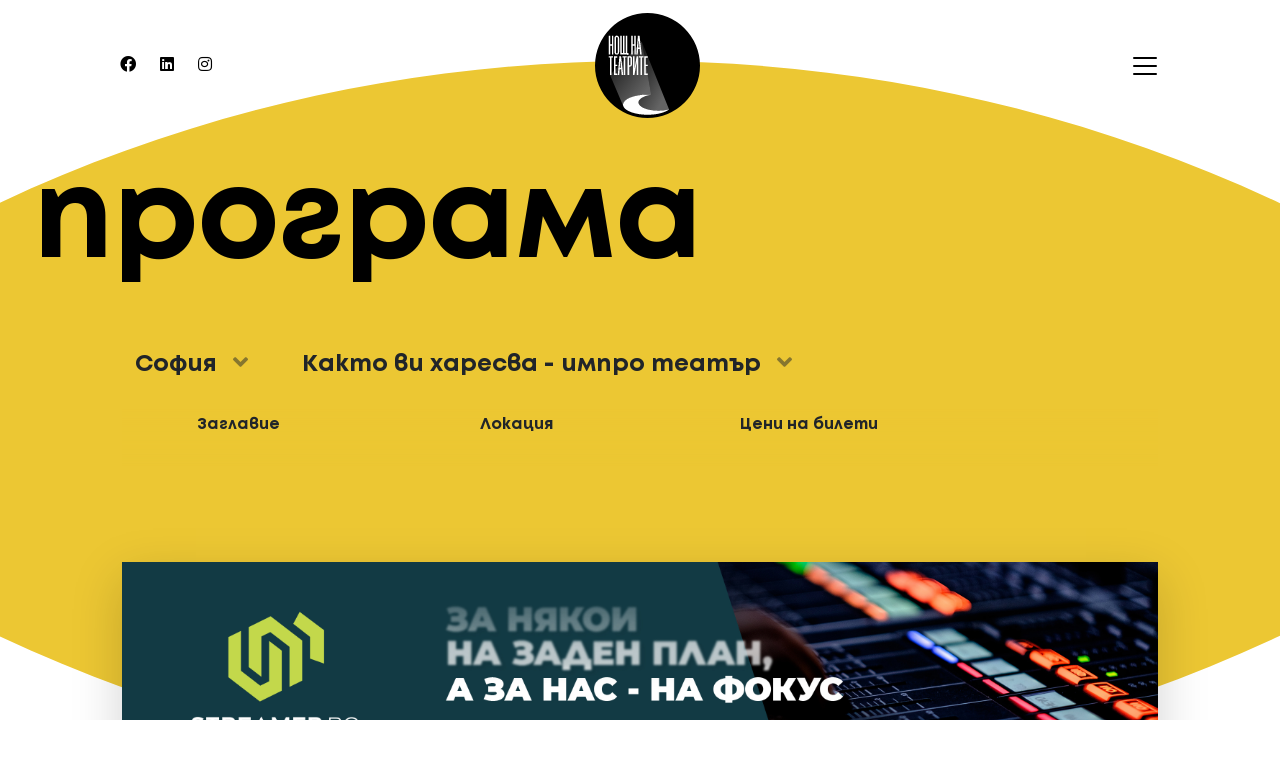

--- FILE ---
content_type: text/html;charset=utf-8
request_url: https://theatresnight.org/events?city=14&location=1298
body_size: 7514
content:
<!doctype html>
<html lang="en">
<head>
	<!-- Required meta tags -->
	<meta charset="utf-8">
	<meta name="viewport" content="width=device-width, initial-scale=1, shrink-to-fit=no">

	<!-- Bootstrap CSS -->
	<link rel="stylesheet" href="https://stackpath.bootstrapcdn.com/bootstrap/4.5.2/css/bootstrap.min.css" integrity="sha384-JcKb8q3iqJ61gNV9KGb8thSsNjpSL0n8PARn9HuZOnIxN0hoP+VmmDGMN5t9UJ0Z" crossorigin="anonymous">

	<title>Нощ на театрите - Програма</title>
	<link rel="stylesheet" href="https://cdnjs.cloudflare.com/ajax/libs/OwlCarousel2/2.3.4/assets/owl.carousel.min.css">
	<link rel="stylesheet" href="https://cdnjs.cloudflare.com/ajax/libs/OwlCarousel2/2.3.4/assets/owl.theme.default.min.css">

	<link rel="stylesheet" href="/assets/css/tn.css">

	<!-- Facebook Pixel Code -->

	<script>
      !function(f,b,e,v,n,t,s)
      {if(f.fbq)return;n=f.fbq=function(){n.callMethod?
          n.callMethod.apply(n,arguments):n.queue.push(arguments)};
          if(!f._fbq)f._fbq=n;n.push=n;n.loaded=!0;n.version='2.0';
          n.queue=[];t=b.createElement(e);t.async=!0;
          t.src=v;s=b.getElementsByTagName(e)[0];
          s.parentNode.insertBefore(t,s)}(window,document,'script',
          'https://connect.facebook.net/en_US/fbevents.js');
      fbq('init', '1180329038776083');
      fbq('track', 'PageView');
	</script>
	<noscript>
		<img height="1" width="1"
		     src="https://www.facebook.com/tr?id=639824929711353&ev=PageView
    &noscript=1"/>
	</noscript>
	<!-- End Facebook Pixel Code -->

</head>
<body>


<nav class="navbar navbar-main">
	<div class="container p-0">
		<ul class="navbar-nav mr-auto col flex-row navbar-socials">
			
					<li class="nav-item">
						<a class="nav-link pr-2 pr-md-3 pr-lg-4" href="https://www.facebook.com/TheatresNight" target="_blank"><i class="fab fa-facebook"></i></a></li>
			
					<li class="nav-item">
						<a class="nav-link pr-2 pr-md-3 pr-lg-4" href="https://www.linkedin.com/company/art-projects-foundation/?viewAsMember=true" target="_blank"><i class="fab fa-linkedin"></i></a></li>
			
					<li class="nav-item">
						<a class="nav-link pr-2 pr-md-3 pr-lg-4" href="https://www.instagram.com/theatresnightbulgaria/" target="_blank"><i class="fab fa-instagram instagram"></i></a></li>
			
					<li class="nav-item">
						<a class="nav-link pr-2 pr-md-3 pr-lg-4" href="http://www.youtube.com/channel/UCcDMF1Z4i_9xwHdK7zH1r2g" target="_blank"><i class="fab fa-youtubezzz"></i></a></li>
			
		</ul>

		<a class="navbar-brand m-0 col text-center" href="/"><img src="/assets/images/logo.svg" width="105"></a>

		<div class="col p-0 navbar-toggler-container">
			<button class="navbar-toggler pr-0 float-right collapsed" type="button" data-toggle="collapse" data-target="#mainNavbar" aria-controls="navbarSupportedContent" aria-expanded="false" aria-label="Toggle navigation">
				<span class="navbar-toggler-icon"><svg xmlns='http://www.w3.org/2000/svg' width='30' height='30' viewBox='0 0 30 30'><path stroke='currentColor' stroke-linecap='round' stroke-miterlimit='10' stroke-width='2' d='M4 7h22M4 15h22M4 23h22'/></svg></span>
			</button>
		</div>

		<div class="collapse navbar-collapse" id="mainNavbar">
			<div class="row m-0 col justify-content-center align-items-center">
				<div class="col-lg-auto">
					<ul class="navbar-nav align-self-center d-none d-lg-block" style="visibility: hidden">
						<li class="nav-item"><span class="nav-link">Архив</span></li>
						        
        
        
        
        
        
        	
<li class="nav-item  " >
        <a href="https://2024.theatresnight.org" id="2187" class="nav-link first  ">
                2024</b>
        </a>
        
</li>

        
        
        
        	
<li class="nav-item  " >
        <a href="https://2023.theatresnight.org" id="2186" class="nav-link   ">
                2023</b>
        </a>
        
</li>

        
        
        
        	
<li class="nav-item  " >
        <a href="https://2022.theatresnight.org" id="2185" class="nav-link   ">
                2022</b>
        </a>
        
</li>

        
        
        
        	
<li class="nav-item  " >
        <a href="https://2021.theatresnight.org" id="2184" class="nav-link   ">
                2021</b>
        </a>
        
</li>

        
        
        
        	
<li class="nav-item  " >
        <a href="https://2020.theatresnight.org" id="1684" class="nav-link   ">
                2020</b>
        </a>
        
</li>

        
        
        
        	
<li class="nav-item  " >
        <a href="http://2019.theatresnight.org" id="1569" class="nav-link   ">
                2019</b>
        </a>
        
</li>

        
        
        
        	
<li class="nav-item  " >
        <a href="http://2018.theatresnight.org" id="1328" class="nav-link   ">
                2018</b>
        </a>
        
</li>

        
        
        
        	
<li class="nav-item  " >
        <a href="http://2017.theatresnight.org" id="1099" class="nav-link   ">
                2017</b>
        </a>
        
</li>

        
        
        
        	
<li class="nav-item  " >
        <a href="http://2016.theatresnight.org" id="885" class="nav-link   ">
                2016</b>
        </a>
        
</li>

        
        
        
        	
<li class="nav-item  " >
        <a href="http://2015.theatresnight.org" id="633" class="nav-link   ">
                2015</b>
        </a>
        
</li>

        
        
        
        	
<li class="nav-item  " >
        <a href="http://2014.theatresnight.org" id="406" class="nav-link  last ">
                2014</b>
        </a>
        
</li>

					</ul>
				</div>
				<div class="col-lg">
						<ul class="navbar-nav align-self-center">
							        
        
        
        
        
        
        	
<li class="nav-item  " >
        <a href="/about" id="about" class="nav-link first  ">
                за нас</b>
        </a>
        
</li>

        
        
        
        	
<li class="nav-item  " >
        <a href="/news" id="news" class="nav-link   ">
                новини</b>
        </a>
        
</li>

        
        
        
        	
<li class="nav-item active " >
        <a href="/events" id="events" class="nav-link   ">
                програма</b>
        </a>
        
</li>

        
        
        
        	
<li class="nav-item  " >
        <a href="/participants" id="participants" class="nav-link   ">
                участници</b>
        </a>
        
</li>

        
        
        
        	
<li class="nav-item  " >
        <a href="/ambassadors" id="ambassadors" class="nav-link   ">
                посланици</b>
        </a>
        
</li>

        
        
        
        	
<li class="nav-item  " >
        <a href="/gallery" id="gallery" class="nav-link   ">
                галерия</b>
        </a>
        
</li>

        
        
        
        	
<li class="nav-item  " >
        <a href="/partners" id="partners" class="nav-link   ">
                партньори</b>
        </a>
        
</li>

        
        
        
        	
<li class="nav-item  " >
        <a href="/contact" id="contact" class="nav-link   ">
                контакти</b>
        </a>
        
</li>

        
        
        
        	
<li class="nav-item  dropdown" >
        <a href="/Projects" id="Projects" class="nav-link   dropdown-toggle" data-toggle="dropdown">
                проекти <b class="caret"></b>
        </a>
        
        <ul class="dropdown-menu">
                      
        
        
        
        
        
        	
<li class="nav-item  " >
        <a href="/projects" id="projects" class="nav-link first  ">
                asset</b>
        </a>
        
</li>

        
        
        
        	
<li class="nav-item  " >
        <a href="/zelena_scena" id="zelena_scena" class="nav-link  last ">
                зелена сцена</b>
        </a>
        
</li>

      </ul>
      
</li>

        
        
        
						</ul>
				</div>
				<div class="col-lg-auto">
					<ul class="navbar-nav align-self-center nav-secondary">
						<li class="nav-item"><span class="nav-link">архив</span></li>
						        
        
        
        
        
        
        	
<li class="nav-item  " >
        <a href="https://2024.theatresnight.org" id="2187" class="nav-link first  ">
                2024</b>
        </a>
        
</li>

        
        
        
        	
<li class="nav-item  " >
        <a href="https://2023.theatresnight.org" id="2186" class="nav-link   ">
                2023</b>
        </a>
        
</li>

        
        
        
        	
<li class="nav-item  " >
        <a href="https://2022.theatresnight.org" id="2185" class="nav-link   ">
                2022</b>
        </a>
        
</li>

        
        
        
        	
<li class="nav-item  " >
        <a href="https://2021.theatresnight.org" id="2184" class="nav-link   ">
                2021</b>
        </a>
        
</li>

        
        
        
        	
<li class="nav-item  " >
        <a href="https://2020.theatresnight.org" id="1684" class="nav-link   ">
                2020</b>
        </a>
        
</li>

        
        
        
        	
<li class="nav-item  " >
        <a href="http://2019.theatresnight.org" id="1569" class="nav-link   ">
                2019</b>
        </a>
        
</li>

        
        
        
        	
<li class="nav-item  " >
        <a href="http://2018.theatresnight.org" id="1328" class="nav-link   ">
                2018</b>
        </a>
        
</li>

        
        
        
        	
<li class="nav-item  " >
        <a href="http://2017.theatresnight.org" id="1099" class="nav-link   ">
                2017</b>
        </a>
        
</li>

        
        
        
        	
<li class="nav-item  " >
        <a href="http://2016.theatresnight.org" id="885" class="nav-link   ">
                2016</b>
        </a>
        
</li>

        
        
        
        	
<li class="nav-item  " >
        <a href="http://2015.theatresnight.org" id="633" class="nav-link   ">
                2015</b>
        </a>
        
</li>

        
        
        
        	
<li class="nav-item  " >
        <a href="http://2014.theatresnight.org" id="406" class="nav-link  last ">
                2014</b>
        </a>
        
</li>

					</ul>
				</div>
			</div>
		</div>
	</div>
</nav>
<div class="main bg-circle bg-composite bg-composite-yellow-simple bg-circle-inner">



	<div class="container-fluid mb-5">
		<div class="row justify-content-center">
			<div class="col-lg-10 section-title">
				<div class="row">
					<h1 class="col-12 pull-lg-1 text-black">програма</h1>
				</div>
			</div>
		</div>
	</div>
	<div class="container">
		<div class="position-sticky bg-yellow" style="top: 0; z-index: 2;">

			<div class="dropdown d-inline-block">
				<button class="btn btn-default dropdown-toggle pb-0 pt-1 mr-4 rounded-0" type="button" id="dropdown_cities" data-toggle="dropdown"><span>
			София</span> <i class="fa fa-angle-down"></i></button>
				<ul class="dropdown-menu border-0 rounded-0 shadow-lg pre-scrollable" role="menu" aria-labelledby="dropdown_cities">
					<li class="nav-item"><a class="nav-link py-1 text-nowrap text-black" tabindex="-1" href="?">Всички градове</a></li>
					
							<li class="nav-item"><a class="nav-link py-1 text-nowrap text-black" tabindex="-1" href="?city=14">София</a></li>
					
							<li class="nav-item"><a class="nav-link py-1 text-nowrap text-black" tabindex="-1" href="?city=15">Пловдив</a></li>
					
							<li class="nav-item"><a class="nav-link py-1 text-nowrap text-black" tabindex="-1" href="?city=16">Варна</a></li>
					
							<li class="nav-item"><a class="nav-link py-1 text-nowrap text-black" tabindex="-1" href="?city=17">Русе</a></li>
					
							<li class="nav-item"><a class="nav-link py-1 text-nowrap text-black" tabindex="-1" href="?city=50">Стара Загора</a></li>
					
							<li class="nav-item"><a class="nav-link py-1 text-nowrap text-black" tabindex="-1" href="?city=1939">Разград</a></li>
					
							<li class="nav-item"><a class="nav-link py-1 text-nowrap text-black" tabindex="-1" href="?city=2078">Силистра</a></li>
					
							<li class="nav-item"><a class="nav-link py-1 text-nowrap text-black" tabindex="-1" href="?city=86">Благоевград</a></li>
					
							<li class="nav-item"><a class="nav-link py-1 text-nowrap text-black" tabindex="-1" href="?city=1972">Ловеч</a></li>
					
							<li class="nav-item"><a class="nav-link py-1 text-nowrap text-black" tabindex="-1" href="?city=436">Бургас</a></li>
					
							<li class="nav-item"><a class="nav-link py-1 text-nowrap text-black" tabindex="-1" href="?city=89">Пазарджик</a></li>
					
							<li class="nav-item"><a class="nav-link py-1 text-nowrap text-black" tabindex="-1" href="?city=1495">Шумен</a></li>
					
							<li class="nav-item"><a class="nav-link py-1 text-nowrap text-black" tabindex="-1" href="?city=409">Габрово</a></li>
					
							<li class="nav-item"><a class="nav-link py-1 text-nowrap text-black" tabindex="-1" href="?city=1120">Поморие</a></li>
					
							<li class="nav-item"><a class="nav-link py-1 text-nowrap text-black" tabindex="-1" href="?city=1119">Кърджали</a></li>
					
							<li class="nav-item"><a class="nav-link py-1 text-nowrap text-black" tabindex="-1" href="?city=1117">Плевен</a></li>
					
							<li class="nav-item"><a class="nav-link py-1 text-nowrap text-black" tabindex="-1" href="?city=412">Велико Търново</a></li>
					
							<li class="nav-item"><a class="nav-link py-1 text-nowrap text-black" tabindex="-1" href="?city=684">Симитли</a></li>
					
							<li class="nav-item"><a class="nav-link py-1 text-nowrap text-black" tabindex="-1" href="?city=1487">Tърговище</a></li>
					
				</ul>
			</div>

			
					
					<div class="dropdown d-inline-block " data-city="14">
						<button class="btn btn-default dropdown-toggle pb-0 pt-1 mr-4 rounded-0" type="button" id="dropdown_locations" data-toggle="dropdown"><span>Както ви харесва - импро театър</span> <i class="fa fa-angle-down"></i></button>
						<ul class="dropdown-menu border-0 rounded-0 shadow-lg pre-scrollable" role="menu" aria-labelledby="dropdown_locations">
							<li class="nav-item"><a class="nav-link py-1 text-nowrap text-black" tabindex="-1" href="?city=14">Всички локации</a></li>
							
									<li class="nav-item"><a class="nav-link py-1 text-black" tabindex="-1" href="?city=14&location=18">Народен театър "Иван Вазов"</a></li>
									
							
									<li class="nav-item"><a class="nav-link py-1 text-black" tabindex="-1" href="?city=14&location=19">Софийска опера и балет</a></li>
									
							
									<li class="nav-item"><a class="nav-link py-1 text-black" tabindex="-1" href="?city=14&location=23">ОКИ Театър ВЪЗРАЖДАНЕ</a></li>
									
							
									<li class="nav-item"><a class="nav-link py-1 text-black" tabindex="-1" href="?city=14&location=21">Младежки театър "Николай Бинев"</a></li>
									
							
									<li class="nav-item"><a class="nav-link py-1 text-black" tabindex="-1" href="?city=14&location=22">Малък градски театър "Зад Канала"</a></li>
									
							
									<li class="nav-item"><a class="nav-link py-1 text-black" tabindex="-1" href="?city=14&location=25">Театър-лаборатория "@ЛМА @ЛТЕР"</a></li>
									
							
									<li class="nav-item"><a class="nav-link py-1 text-black" tabindex="-1" href="?city=14&location=498">Открита сцена "Сълза и смях"</a></li>
									
							
									<li class="nav-item"><a class="nav-link py-1 text-black" tabindex="-1" href="?city=14&location=82">Университетски театър НБУ</a></li>
									
							
									<li class="nav-item"><a class="nav-link py-1 text-black" tabindex="-1" href="?city=14&location=1870">Театър НАТФИЗ</a></li>
									
							
									<li class="nav-item"><a class="nav-link py-1 text-black" tabindex="-1" href="?city=14&location=662">Куклен театър НАТФИЗ </a></li>
									
							
									<li class="nav-item"><a class="nav-link py-1 text-black" tabindex="-1" href="?city=14&location=24">Театрална работилница СФУМАТО</a></li>
									
							
									<li class="nav-item"><a class="nav-link py-1 text-black" tabindex="-1" href="?city=14&location=1978">The Scene Rooftop bar @ HYATT Regency Sofia</a></li>
									
							
									<li class="nav-item"><a class="nav-link py-1 text-black" tabindex="-1" href="?city=14&location=20">Театър "София"</a></li>
									
							
									<li class="nav-item"><a class="nav-link py-1 text-black" tabindex="-1" href="?city=14&location=747">ТОПЛОЦЕНТРАЛА</a></li>
									
							
									<li class="nav-item"><a class="nav-link py-1 text-black" tabindex="-1" href="?city=14&location=58">Театър "Българска армия"</a></li>
									
							
									<li class="nav-item"><a class="nav-link py-1 text-black" tabindex="-1" href="?city=14&location=2088">Кулинарна академия HRC</a></li>
									
							
									<li class="nav-item"><a class="nav-link py-1 text-black" tabindex="-1" href="?city=14&location=1250">ХаХаХа Импро Палас</a></li>
									
							
									<li class="nav-item"><a class="nav-link py-1 text-black" tabindex="-1" href="?city=14&location=769">Зала 2, НДК</a></li>
									
							
									<li class="nav-item"><a class="nav-link py-1 text-black" tabindex="-1" href="?city=14&location=1154">Камерна сцена на "Сълза и смях" </a></li>
									
							
									<li class="nav-item"><a class="nav-link py-1 text-black" tabindex="-1" href="?city=14&location=1125">Théatro </a></li>
									
							
									<li class="nav-item"><a class="nav-link py-1 text-black" tabindex="-1" href="?city=14&location=1653">SHOOT</a></li>
									
							
									<li class="nav-item"><a class="nav-link py-1 text-black" tabindex="-1" href="?city=14&location=1855">Камерен театър ВЕДНА</a></li>
									
							
									<li class="nav-item"><a class="nav-link py-1 text-black" tabindex="-1" href="?city=14&location=2259">НАТФИЗ - Аула</a></li>
									
							
									<li class="nav-item"><a class="nav-link py-1 text-black" tabindex="-1" href="?city=14&location=1159">Театър "Драмеди"</a></li>
									
							
									<li class="nav-item"><a class="nav-link py-1 text-black" tabindex="-1" href="?city=14&location=1976">Сцена ДЕРИДА</a></li>
									
							
									<li class="nav-item"><a class="nav-link py-1 text-black" tabindex="-1" href="?city=14&location=2136">Театър Студио Персона</a></li>
									
							
									<li class="nav-item"><a class="nav-link py-1 text-black" tabindex="-1" href="?city=14&location=817">Дом на културата „Красно село"</a></li>
									
							
									<li class="nav-item"><a class="nav-link py-1 text-black" tabindex="-1" href="?city=14&location=1041">Театър 199</a></li>
									
							
									<li class="nav-item"><a class="nav-link py-1 text-black" tabindex="-1" href="?city=14&location=2026">АРТ Театър</a></li>
									
							
									<li class="nav-item"><a class="nav-link py-1 text-black" tabindex="-1" href="?city=14&location=1329">SOFIA ART INSTITUTE</a></li>
									
							
									<li class="nav-item"><a class="nav-link py-1 text-black" tabindex="-1" href="?city=14&location=806">Improduce me Theater</a></li>
									
							
									<li class="nav-item"><a class="nav-link py-1 text-black" tabindex="-1" href="?city=14&location=1298">Както ви харесва - импро театър</a></li>
									
							
									<li class="nav-item"><a class="nav-link py-1 text-black" tabindex="-1" href="?city=14&location=999">Emergency Theater Foundation </a></li>
									
							
									<li class="nav-item"><a class="nav-link py-1 text-black" tabindex="-1" href="?city=14&location=2087">Танцова трупа Karakashyan & Artists</a></li>
									
							
									<li class="nav-item"><a class="nav-link py-1 text-black" tabindex="-1" href="?city=14&location=484">Дом на културата "Средец"</a></li>
									
							
									<li class="nav-item"><a class="nav-link py-1 text-black" tabindex="-1" href="?city=14&location=1156">Playback Theatre "Here and Now"</a></li>
									
							
									<li class="nav-item"><a class="nav-link py-1 text-black" tabindex="-1" href="?city=14&location=1124">Музикален театър</a></li>
									
							
									<li class="nav-item"><a class="nav-link py-1 text-black" tabindex="-1" href="?city=14&location=997">Фондация Арте Вива </a></li>
									
							
									<li class="nav-item"><a class="nav-link py-1 text-black" tabindex="-1" href="?city=14&location=1157">Арт зала в НЧ "Николай Хайтов" </a></li>
									
							
									<li class="nav-item"><a class="nav-link py-1 text-black" tabindex="-1" href="?city=14&location=59">ATOM Dance Studio</a></li>
									
							
									<li class="nav-item"><a class="nav-link py-1 text-black" tabindex="-1" href="?city=14&location=238">Чехословашки клуб „Т. Г. Масарик“</a></li>
									
							
									<li class="nav-item"><a class="nav-link py-1 text-black" tabindex="-1" href="?city=14&location=1782">Viva Arte Theatre </a></li>
									
							
									<li class="nav-item"><a class="nav-link py-1 text-black" tabindex="-1" href="?city=14&location=1179">Сдружение за сценично изкуство "Атитюд"</a></li>
									
							
									<li class="nav-item"><a class="nav-link py-1 text-black" tabindex="-1" href="?city=14&location=1246">Театрално сдружение "ЗОНГ"</a></li>
									
							
									<li class="nav-item"><a class="nav-link py-1 text-black" tabindex="-1" href="?city=14&location=1252">НЧ Читалище.то – 2014 </a></li>
									
							
									<li class="nav-item"><a class="nav-link py-1 text-black" tabindex="-1" href="?city=14&location=1072">НОВ ТЕАТЪР НДК</a></li>
									
							
									<li class="nav-item"><a class="nav-link py-1 text-black" tabindex="-1" href="?city=14&location=1977">Това е моето шоу</a></li>
									
							
									<li class="nav-item"><a class="nav-link py-1 text-black" tabindex="-1" href="?city=14&location=1238">Театър Artvent</a></li>
									
							
									<li class="nav-item"><a class="nav-link py-1 text-black" tabindex="-1" href="?city=14&location=1376">Галерия 88</a></li>
									
							
									<li class="nav-item"><a class="nav-link py-1 text-black" tabindex="-1" href="?city=14&location=787">Фондация "Арт проджектс"</a></li>
									
							
									<li class="nav-item"><a class="nav-link py-1 text-black" tabindex="-1" href="?city=14&location=483">ВЕДНА театър</a></li>
									
							
									<li class="nav-item"><a class="nav-link py-1 text-black" tabindex="-1" href="?city=14&location=179">Театър „Ателие 313“</a></li>
									
							
									<li class="nav-item"><a class="nav-link py-1 text-black" tabindex="-1" href="?city=14&location=1038">Production company: Oxymore    Coproduction company: Mezzo</a></li>
									
							
									<li class="nav-item"><a class="nav-link py-1 text-black" tabindex="-1" href="?city=14&location=445">Академия по изкуствата “Амадеус”</a></li>
									
							
									<li class="nav-item"><a class="nav-link py-1 text-black" tabindex="-1" href="?city=14&location=1185">Театрална къща "Мариета и Марионета"</a></li>
									
							
									<li class="nav-item"><a class="nav-link py-1 text-black" tabindex="-1" href="?city=14&location=1042">Театър "Сириус"</a></li>
									
							
									<li class="nav-item"><a class="nav-link py-1 text-black" tabindex="-1" href="?city=14&location=455">Ателие Пластелин</a></li>
									
							
									<li class="nav-item"><a class="nav-link py-1 text-black" tabindex="-1" href="?city=14&location=497">Театър О3</a></li>
									
							
									<li class="nav-item"><a class="nav-link py-1 text-black" tabindex="-1" href="?city=14&location=583">Арт сцена на Шипка /РКИЦ/</a></li>
									
							
									<li class="nav-item"><a class="nav-link py-1 text-black" tabindex="-1" href="?city=14&location=501">Клуб на пътешественика</a></li>
									
							
									<li class="nav-item"><a class="nav-link py-1 text-black" tabindex="-1" href="?city=14&location=503">Балет Арабеск</a></li>
									
							
									<li class="nav-item"><a class="nav-link py-1 text-black" tabindex="-1" href="?city=14&location=504">Театър "Нагоре по стълбата"</a></li>
									
							
									<li class="nav-item"><a class="nav-link py-1 text-black" tabindex="-1" href="?city=14&location=506">UniCredit Studio - екран на пл. Света Неделя</a></li>
									
							
									<li class="nav-item"><a class="nav-link py-1 text-black" tabindex="-1" href="?city=14&location=507">Teaтрално студио „Звездни мигове“ - НДД</a></li>
									
							
									<li class="nav-item"><a class="nav-link py-1 text-black" tabindex="-1" href="?city=14&location=510">Кино ЛЮМИЕР</a></li>
									
							
									<li class="nav-item"><a class="nav-link py-1 text-black" tabindex="-1" href="?city=14&location=451">Компания Дерида</a></li>
									
							
									<li class="nav-item"><a class="nav-link py-1 text-black" tabindex="-1" href="?city=14&location=515">Театрални студия "Усмивка"</a></li>
									
							
									<li class="nav-item"><a class="nav-link py-1 text-black" tabindex="-1" href="?city=14&location=516">Народно читалище "Факел - 1920"</a></li>
									
							
									<li class="nav-item"><a class="nav-link py-1 text-black" tabindex="-1" href="?city=14&location=536">Камерна сцена "Славянска беседа"</a></li>
									
							
									<li class="nav-item"><a class="nav-link py-1 text-black" tabindex="-1" href="?city=14&location=557">ШиЗи Импро Театър</a></li>
									
							
									<li class="nav-item"><a class="nav-link py-1 text-black" tabindex="-1" href="?city=14&location=569">Нощни персонажи</a></li>
									
							
									<li class="nav-item"><a class="nav-link py-1 text-black" tabindex="-1" href="?city=14&location=584">КЛУБ DOM</a></li>
									
							
									<li class="nav-item"><a class="nav-link py-1 text-black" tabindex="-1" href="?city=14&location=599">Детска къща „Приказка без край“</a></li>
									
							
									<li class="nav-item"><a class="nav-link py-1 text-black" tabindex="-1" href="?city=14&location=696">SONUS</a></li>
									
							
									<li class="nav-item"><a class="nav-link py-1 text-black" tabindex="-1" href="?city=14&location=739">Студио „Театрална шапка”</a></li>
									
							
									<li class="nav-item"><a class="nav-link py-1 text-black" tabindex="-1" href="?city=14&location=759">Кино-театър "Влайкова" </a></li>
									
							
									<li class="nav-item"><a class="nav-link py-1 text-black" tabindex="-1" href="?city=14&location=83">ДВТФ Таласъмче</a></li>
									
							
									<li class="nav-item"><a class="nav-link py-1 text-black" tabindex="-1" href="?city=14&location=75">ХаХаХа импро театър</a></li>
									
							
									<li class="nav-item"><a class="nav-link py-1 text-black" tabindex="-1" href="?city=14&location=743">Бар СИНГЪЛС</a></li>
									
							
									<li class="nav-item"><a class="nav-link py-1 text-black" tabindex="-1" href="?city=14&location=750"> Детска къща „Момо“</a></li>
									
							
									<li class="nav-item"><a class="nav-link py-1 text-black" tabindex="-1" href="?city=14&location=766">The Art Foundation</a></li>
									
							
									<li class="nav-item"><a class="nav-link py-1 text-black" tabindex="-1" href="?city=14&location=798">Conets Co-working & Design Academy</a></li>
									
							
									<li class="nav-item"><a class="nav-link py-1 text-black" tabindex="-1" href="?city=14&location=783">Приказки по ноти</a></li>
									
							
									<li class="nav-item"><a class="nav-link py-1 text-black" tabindex="-1" href="?city=14&location=939">Театър О3</a></li>
									
							
									<li class="nav-item"><a class="nav-link py-1 text-black" tabindex="-1" href="?city=14&location=74">Творчески екип "Къща за четящи хлапета и Цветоплети"</a></li>
									
							
									<li class="nav-item"><a class="nav-link py-1 text-black" tabindex="-1" href="?city=14&location=768">Театър "АЗАРЯН" - НДК</a></li>
									
							
									<li class="nav-item"><a class="nav-link py-1 text-black" tabindex="-1" href="?city=14&location=784">I AM Studio</a></li>
									
							
									<li class="nav-item"><a class="nav-link py-1 text-black" tabindex="-1" href="?city=14&location=2025">Клуб "Журналист"</a></li>
									
							
						</ul>
					</div>
			
					
					
					
					
					
					
					
					
					
					
					
					
					
					
					
					
					
					
			
			



		</div>
		<table class="table" style="position: relative;">
			<thead >
			<tr class="d-none d-lg-table-row">
				<th class="position-sticky yellow-fade" style="top: 10px; padding-bottom: 30px; padding-top: 30px;"></th>
				<th class="position-sticky yellow-fade" style="top: 10px; padding-bottom: 30px; padding-top: 30px;">Заглавие</th>
				<th class="position-sticky yellow-fade" style="top: 10px; padding-bottom: 30px; padding-top: 30px;">Локация</th>
				<th class="position-sticky yellow-fade" style="top: 10px; padding-bottom: 30px; padding-top: 30px;">Цени на билети</th>
			</tr>
			</thead>
			<tbody>

			

			

			</tbody>
		</table>
	</div>

		
	<div class="container my-5 pt-5">
		<!--<img src="assets/images/delete/banner.jpg" class="w-100" alt="">-->
		<a href="https://streamer.bg/bg/home.html" target="_blank" class="d-block"><img class="w-100 shadow-lg" src="/upload/show/3891_2880x600_fit"></a>
	</div>



</div>
<footer class="pt-5">
	<div class="container-fluid">
		<ul class="nav flex-row justify-content-center cities">
			
			<li class="nav-item"><a class="nav-link" href="/events?city=14">София</a></li>
			
			<li class="nav-item"><a class="nav-link" href="/events?city=15">Пловдив</a></li>
			
			<li class="nav-item"><a class="nav-link" href="/events?city=16">Варна</a></li>
			
			<li class="nav-item"><a class="nav-link" href="/events?city=17">Русе</a></li>
			
			<li class="nav-item"><a class="nav-link" href="/events?city=50">Стара Загора</a></li>
			
			<li class="nav-item"><a class="nav-link" href="/events?city=1939">Разград</a></li>
			
			<li class="nav-item"><a class="nav-link" href="/events?city=2078">Силистра</a></li>
			
			<li class="nav-item"><a class="nav-link" href="/events?city=86">Благоевград</a></li>
			
			<li class="nav-item"><a class="nav-link" href="/events?city=1972">Ловеч</a></li>
			
			<li class="nav-item"><a class="nav-link" href="/events?city=436">Бургас</a></li>
			
			<li class="nav-item"><a class="nav-link" href="/events?city=89">Пазарджик</a></li>
			
			<li class="nav-item"><a class="nav-link" href="/events?city=1495">Шумен</a></li>
			
			<li class="nav-item"><a class="nav-link" href="/events?city=409">Габрово</a></li>
			
			<li class="nav-item"><a class="nav-link" href="/events?city=1120">Поморие</a></li>
			
			<li class="nav-item"><a class="nav-link" href="/events?city=1119">Кърджали</a></li>
			
			<li class="nav-item"><a class="nav-link" href="/events?city=1117">Плевен</a></li>
			
			<li class="nav-item"><a class="nav-link" href="/events?city=412">Велико Търново</a></li>
			
			<li class="nav-item"><a class="nav-link" href="/events?city=684">Симитли</a></li>
			
			<li class="nav-item"><a class="nav-link" href="/events?city=1487">Tърговище</a></li>
			
		</ul>
	</div>

	<a class="d-block w-100 my-5 col text-center" href="#"><img src="assets/images/logo.svg" width="105"></a>
</footer>

<!-- Optional JavaScript -->
<!-- jQuery first, then Popper.js, then Bootstrap JS -->
<script src="https://code.jquery.com/jquery-3.5.1.min.js" integrity="sha256-9/aliU8dGd2tb6OSsuzixeV4y/faTqgFtohetphbbj0=" crossorigin="anonymous"></script>
<script src="https://cdn.jsdelivr.net/npm/popper.js@1.16.1/dist/umd/popper.min.js" integrity="sha384-9/reFTGAW83EW2RDu2S0VKaIzap3H66lZH81PoYlFhbGU+6BZp6G7niu735Sk7lN" crossorigin="anonymous"></script>
<script src="https://stackpath.bootstrapcdn.com/bootstrap/4.5.2/js/bootstrap.min.js" integrity="sha384-B4gt1jrGC7Jh4AgTPSdUtOBvfO8shuf57BaghqFfPlYxofvL8/KUEfYiJOMMV+rV" crossorigin="anonymous"></script>

<script defer src='https://cdnjs.cloudflare.com/ajax/libs/OwlCarousel2/2.3.4/owl.carousel.min.js' id=owl-carousel-js></script>
<script>
    $(function () {
        $('.news-carousel').owlCarousel({
            items: 2,
            loop: false,
            dots: false,
            nav: true,
            stagePadding: function () { return $(window).width()*1.5 / 12	},
            responsive: {
                0: {
                    items: 1
                },
                992: {
                    items: 2
                }
            }
        });
        $('.events-carousel').owlCarousel({
            items: 2,
            loop: true,
            dots: true,
            nav: false,
            autoplay: true,
            slideBy: 1,
            stagePadding: function () { return $(window).width()*1.5 / 12	},
            responsive: {
                0: {
                    items: 1
                },
                992: {
                    items: 2
                }
            }
        })
    })
</script>
<script>
    (function(i,s,o,g,r,a,m){i['GoogleAnalyticsObject']=r;i[r]=i[r]||function(){
            (i[r].q=i[r].q||[]).push(arguments)},i[r].l=1*new Date();a=s.createElement(o),
        m=s.getElementsByTagName(o)[0];a.async=1;a.src=g;m.parentNode.insertBefore(a,m)
    })(window,document,'script','//www.google-analytics.com/analytics.js','ga');

    ga('create', 'UA-129077175-1', 'auto');
    ga('send', 'pageview');
</script>
<script>
	function resize_dropdown() {
      $('.pre-scrollable').each(function () {
          $(this).css({maxHeight: $(window).height() - $(this).parent().offset().top + $(window).scrollTop() - 60 + "px"})

      })
  }
    $(function () {
        resize_dropdown()
        $(document).on('scroll', function () {
            resize_dropdown()
        })
    })
</script>


<link rel="stylesheet" type="text/css" href="/assets/css/jquery.fancybox.css">
<script src="/assets/js/jquery.fancybox.pack.js"></script>
<script>
    $(function () {
        $('.sidebar-gallery a').fancybox({
            type: "image",
            arrows: true,
            padding: 0,

            openEffect : 'fade',
            openSpeed  : 150,

            closeEffect : 'fade',
            closeSpeed  : 150,

            closeClick : true,
            helpers : {
            }
        });

        $('#mainNavbar').on('show.bs.collapse', function () {
            $('.navbar-socials .nav-link').addClass('text-white')
        })
        $('#mainNavbar').on('hidden.bs.collapse', function () {
            $('.navbar-socials .nav-link').removeClass('text-white')
        })
    })
</script>


</body>
</html>

--- FILE ---
content_type: text/css
request_url: https://theatresnight.org/assets/css/tn.css
body_size: 11456
content:
@import "all.min.css";
@import "font.css";
body {
  font-family: tn, sans-serif;
  line-height: 1.7;
}

.navbar-main .nav-link {
  color: #000;
  transition: color 0.6s;
}

.navbar-toggler {
  color: #000;
  border: none;
  outline: none !important;
}

.navbar-toggler-icon {
  color: #fff;
  transition: color 0.6s;
}

.collapsed .navbar-toggler-icon {
  color: #000;
}

.bg-circle {
  background-size: auto 100%;
  background-position: center center;
  background-repeat: no-repeat;
}
.bg-circle-yellow {
  background-image: url("../images/circle-yellow.svg");
}
.bg-circle-white {
  background-image: url("../images/circle-white.svg");
}
.bg-circle-purple {
  background-image: url("../images/circle-purple.svg");
}
.bg-circle-inner {
  margin-top: -70px;
  padding-top: 100px;
}

.bg-composite-yellow {
  background-image: url("../images/content-background.svg"), url("../images/program-bg-top.svg"), url("../images/program-bg-bottom.svg"), url("../images/program-bg-middle.svg");
  background-size: auto 70vh, 150vw auto, 150vw auto, 100% calc(100% - 30vw);
  background-position: center top, center top, center bottom, center;
  background-attachment: fixed, scroll, scroll, scroll;
}

.bg-composite-purple {
  background-image: url("../images/content-background.svg"), url("../images/purple-bg-top.svg"), url("../images/purple-bg-bottom.svg"), url("../images/purple-bg-middle.svg");
  background-size: auto 70vh, 150vw auto, 150vw auto, 100% calc(100% - 30vw);
  background-position: center top, center top, center bottom, center;
  background-attachment: fixed, scroll, scroll, scroll;
}

.bg-composite-yellow-simple {
  background-image: url("../images/program-bg-top.svg"), url("../images/program-bg-bottom.svg"), url("../images/program-bg-middle.svg");
  background-size: 150vw auto, 150vw auto, 100% calc(100% - 30vw);
  background-position: center top, center bottom, center;
  background-attachment: scroll, scroll, scroll;
}

.bg-composite-white {
  background-image: url("../images/content-background.svg"), url("../images/white-bg-top.svg"), url("../images/white-bg-bottom.svg"), url("../images/white-bg-middle.svg");
  background-size: auto 70vh, 150vw auto, 150vw auto, 100% calc(100% - 30vw);
  background-position: center top, center top, center bottom, center;
  background-attachment: fixed, scroll, scroll, scroll;
}

.bg-composite-green {
  background-image: url("../images/content-background.svg"), url("../images/green-bg-top.svg"), url("../images/green-bg-bottom.svg"), url("../images/green-bg-middle.svg");
  background-size: auto 70vh, 150vw auto, 150vw auto, 100% calc(100% - 30vw);
  background-position: center top, center top, center bottom, center;
  background-attachment: fixed, scroll, scroll, scroll;
}

.bg-grey {
  background-color: #F5F5F5;
}

.bg-yellow {
  background-color: #ECC733;
}

.yellow-fade {
  background: #ecc733;
  background: -moz-linear-gradient(180deg, #ecc733 30%, rgba(236, 199, 51, 0) 100%);
  background: -webkit-linear-gradient(180deg, #ecc733 30%, rgba(236, 199, 51, 0) 100%);
  background: linear-gradient(180deg, #ecc733 30%, rgba(236, 199, 51, 0) 100%);
  filter: progid:DXImageTransform.Microsoft.gradient(startColorstr="#ecc733",endColorstr="#ecc733",GradientType=1);
}

.container {
  max-width: none;
}
@media (min-width: 992px) {
  .container {
    max-width: 83.333333% !important;
  }
}

.section-title {
  position: relative;
}
.section-title h1 {
  font-size: 125px;
  color: #fff;
  font-weight: 900;
  line-height: 1;
}
.section-title h2 {
  font-size: 125px;
  color: #fff;
  font-weight: 900;
  line-height: 1;
}
@media (max-width: 768px) {
  .section-title h1, .section-title h2 {
    font-size: 48px;
  }
}
.section-title .section-link {
  position: absolute;
  color: #000;
  font-weight: 600;
  right: 15px;
  bottom: 45px;
  font-size: 16px;
}
.section-title .section-link .fa, .section-title .section-link .far, .section-title .section-link .fas {
  opacity: 0.5;
  padding-left: 10px;
}
@media (max-width: 768px) {
  .section-title .section-link {
    bottom: 15px;
  }
}

@media (min-width: 992px) {
  .pull-lg-1 {
    margin-left: calc(-100% / 12);
  }
}

.news-carousel .item {
  padding: 0 15px;
}
.news-carousel .item time {
  opacity: 0.5;
  font-size: 14px;
  margin-top: 20px;
  margin-bottom: 15px;
  display: block;
}
.news-carousel .item h3 {
  font-size: 18px;
  line-height: 1.7;
}
.news-carousel .item .item-details {
  opacity: 0.5;
  transition: all 0.3s;
}
.news-carousel .item .image-wrap {
  background-color: rgba(0, 0, 0, 0.2);
}
.news-carousel .item .image-wrap img {
  opacity: 0;
  transition: all 0.3s;
}
.news-carousel .owl-item.active .item-details {
  opacity: 1;
}
.news-carousel .owl-item.active .image-wrap img {
  opacity: 1;
}
.news-carousel .owl-next {
  position: absolute;
  right: 0;
  top: 0;
  width: 15vw;
  height: 20vw;
  font-size: 125px;
  color: #fff0 !important;
  background: url("../images/next.svg") center center no-repeat !important;
  background-size: 40px !important;
  outline: none !important;
}
.news-carousel .owl-next.disabled {
  display: none;
}
.news-carousel .owl-prev {
  position: absolute;
  left: 0;
  top: 0;
  width: 7vw;
  height: 20vw;
  font-size: 125px;
  color: #fff0 !important;
  background: url("../images/prev.svg") center center no-repeat !important;
  background-size: 30px !important;
  outline: none !important;
}
.news-carousel .owl-prev.disabled {
  display: none;
}
.news-carousel .owl-stage {
  left: calc(-100%/2 / 12);
}

.events-carousel .item {
  padding: 0 15px;
}
.events-carousel .item time {
  opacity: 0.5;
  font-size: 14px;
  margin-top: 20px;
  margin-bottom: 15px;
  display: block;
}
.events-carousel .item h3 {
  font-size: 18px;
  line-height: 1.7;
}
.events-carousel .item .item-details {
  opacity: 0.5;
  transition: all 0.3s;
}
.events-carousel .item .image-wrap {
  background-color: rgba(0, 0, 0, 0.5);
}
.events-carousel .item .image-wrap img {
  opacity: 0;
  transition: all 0.3s;
}
.events-carousel .owl-item.active .item-details {
  opacity: 1;
}
.events-carousel .owl-stage {
  left: calc(-100%/2 / 12);
}
.events-carousel .owl-dots {
  text-align: center;
  padding: 30px 0;
}
.events-carousel .owl-dots .owl-dot {
  height: 8px;
  width: 8px;
  transition: all 0.3s;
  background: #000;
  display: inline-block;
  margin: 5px;
  border-radius: 4px;
  outline: none !important;
}
.events-carousel .owl-dots .owl-dot.active {
  width: 24px;
}

.text-black {
  color: #000 !important;
}

.text-grey {
  color: #E3E3E3 !important;
}

.square-image {
  padding-bottom: 100%;
  position: relative;
  background-color: #fff !important;
}

footer .cities .nav-link {
  font-size: 12px;
  padding-left: 5px;
  padding-right: 5px;
  color: #000;
}

.news-item {
  padding: 0 15px;
  color: #000 !important;
  text-decoration: none !important;
}
.news-item time {
  opacity: 0.5;
  font-size: 14px;
  margin-top: 20px;
  margin-bottom: 15px;
  display: block;
}
.news-item h3 {
  font-size: 18px;
  line-height: 1.7;
}
.news-item .item-details {
  padding-left: 20%;
}

.participant-item {
  color: #000 !important;
  text-decoration: none !important;
  font-size: 14px;
  font-weight: 600;
}

.participants-list {
  flex-flow: row wrap;
}
.participants-list > div:nth-child(7n - 2) {
  margin-left: calc(100% / 12 *1.5 );
}
.participants-list .br {
  display: none;
}
.btn .fa, .btn .far, .btn .fas {
  opacity: 0.5;
  padding-left: 10px;
}

.dropdown-toggle {
  font-size: 24px;
  font-weight: 600;
}
@media (max-width: 768px) {
  .dropdown-toggle {
    font-size: 22px;
  }
}

.dropdown-toggle::after {
  content: none;
}

.dropdown-menu {
  width: 100%;
}

.dropdown.show .dropdown-toggle {
  box-shadow: none;
  background: #000;
  color: #fff;
}

.ambassador-item {
  position: relative;
}
.ambassador-item .name-container {
  position: absolute;
  right: -30px;
  bottom: -30px;
  width: 70%;
}
.ambassador-item .name {
  display: inline;
  background: #ECC733;
  color: #000;
  font-weight: 600;
  padding: 3px;
  padding-left: 15px;
  padding-right: 15px;
  -webkit-box-decoration-break: clone;
  -ms-box-decoration-break: clone;
  -o-box-decoration-break: clone;
  box-decoration-break: clone;
}

.ambassador-name {
  display: inline;
  background: #ECC733;
  color: #000;
  font-size: 46px;
  font-weight: 600;
  padding: 3px;
  padding-left: 15px;
  padding-right: 15px;
  -webkit-box-decoration-break: clone;
  -ms-box-decoration-break: clone;
  -o-box-decoration-break: clone;
  box-decoration-break: clone;
}
@media (min-width: 992px) {
  .ambassador-name {
    margin-left: -5vw;
  }
}

.ambassador-interview {
  color: #fff;
}

.overlap {
  margin-bottom: -45px;
  z-index: auto;
}

.table th, .table td {
  border: none !important;
  line-height: 1.4;
}
.table th a, .table td a {
  color: #000;
}
.table tbody tr {
  transition: all 0.6s;
}
.table tbody tr:hover {
  background: rgba(255, 255, 255, 0.2);
}
.table .hour, .table .title {
  font-size: 18px;
}
.table .location, .table .prices {
  font-size: 14px;
}
.table .location p, .table .prices p {
  margin: 0;
}
@media (max-width: 991px) {
  .table th, .table td {
    display: block;
    padding: 5px 0;
  }
  .table tr {
    display: block;
    padding-top: 15px;
    padding-bottom: 15px;
  }
}

@media (min-width: 992px) {
  .partner-list-logo:nth-child(11n-4) {
    margin-left: 8.333333%;
  }
}
@media (max-width: 767px) {
  .partner-list-logo:nth-child(3n) {
    margin-left: 25%;
  }
}
@media (min-width: 768px) and (max-width: 991px) {
  .partner-list-logo:nth-child(5n-1) {
    margin-left: 16.67%;
  }
}

@media (min-width: 992px) {
  .news-list-item:nth-child(4n-1) {
    margin-left: 0;
  }
}

.dropdown .nav-link {
  line-height: 1.2;
}

.dropdown-menu {
  transform: translateY(44px) !important;
}

.fancybox-overlay {
  background-color: #e6e6e6;
  background-color: rgba(250, 250, 250, 0.95);
  background-size: auto 100%;
  background-repeat: no-repeat;
  background-position: center center;
}

.fancybox-prev, .fancybox-next {
  background-size: 50px;
}

.fancybox-close {
  position: fixed !important;
  top: 10px !important;
  right: 10px !important;
}

#mainNavbar {
  display: flex;
  position: fixed;
  width: 100vw !important;
  height: 100vh !important;
  top: 0;
  left: 0;
  background: #000 url("../images/content-background.svg") center top no-repeat;
  background-size: auto 70vh;
  background-repeat: no-repeat;
  z-index: 600;
  padding-top: 100px;
  transform: translateY(-100%);
  transition: all 0.6s;
}
#mainNavbar .nav-link {
  color: #fff;
  text-align: center;
  font-size: 24px;
  font-weight: 600;
}
@media (max-width: 991px) {
  #mainNavbar .nav-link {
    font-size: 18px;
    line-height: 1;
  }
}
#mainNavbar.show, #mainNavbar.collapsing {
  transform: translateY(0);
}

.navbar-brand, .navbar-socials, .navbar-toggler-container {
  z-index: 610;
}

.nav-secondary .nav-link {
  font-size: 18px !important;
  font-weight: 400 !important;
}
@media (max-width: 991px) {
  .nav-secondary .nav-link {
    font-size: 16px !important;
  }
}

.gallery-image {
  margin-bottom: 30px;
}

.navbar-nav .dropdown-menu {
  display: flex;
  align-items: center;
  width: auto;
  transform: none !important;
  background: none;
  gap: 20px;
}
.navbar-nav .dropdown-menu a {
  font-weight: normal !important;
}
.navbar-nav .dropdown {
  gap: 20px;
  background: none;
  display: inline-flex;
  align-items: center;
  width: auto;
  justify-content: center;
}


--- FILE ---
content_type: text/css
request_url: https://theatresnight.org/assets/css/font.css
body_size: 918
content:
@font-face {
    font-family: 'tn';
    src: url('webfonts/MontBG-Regular.eot');
    src: url('webfonts/MontBG-Regular.eot?#iefix') format('embedded-opentype'),
        url('webfonts/MontBG-Regular.woff2') format('woff2'),
        url('webfonts/MontBG-Regular.woff') format('woff'),
        url('webfonts/MontBG-Regular.ttf') format('truetype'),
        url('webfonts/MontBG-Regular.svg#MontBG-Regular') format('svg');
    font-weight: normal;
    font-style: normal;
}

@font-face {
    font-family: 'tn';
    src: url('webfonts/MontBG-Bold.eot');
    src: url('webfonts/MontBG-Bold.eot?#iefix') format('embedded-opentype'),
        url('webfonts/MontBG-Bold.woff2') format('woff2'),
        url('webfonts/MontBG-Bold.woff') format('woff'),
        url('webfonts/MontBG-Bold.ttf') format('truetype'),
        url('webfonts/MontBG-Bold.svg#MontBG-Bold') format('svg');
    font-weight: 500;
    font-style: normal;
}



--- FILE ---
content_type: text/plain
request_url: https://www.google-analytics.com/j/collect?v=1&_v=j102&a=110159670&t=pageview&_s=1&dl=https%3A%2F%2Ftheatresnight.org%2Fevents%3Fcity%3D14%26location%3D1298&ul=en-us%40posix&dt=%D0%9D%D0%BE%D1%89%20%D0%BD%D0%B0%20%D1%82%D0%B5%D0%B0%D1%82%D1%80%D0%B8%D1%82%D0%B5%20-%20%D0%9F%D1%80%D0%BE%D0%B3%D1%80%D0%B0%D0%BC%D0%B0&sr=1280x720&vp=1280x720&_u=IEBAAEABAAAAACAAI~&jid=805642829&gjid=1310204656&cid=73016050.1769294123&tid=UA-129077175-1&_gid=402956803.1769294123&_r=1&_slc=1&z=912362344
body_size: -451
content:
2,cG-JM2KNNBM06

--- FILE ---
content_type: image/svg+xml
request_url: https://theatresnight.org/assets/images/program-bg-bottom.svg
body_size: 695
content:
<svg xmlns="http://www.w3.org/2000/svg" xmlns:xlink="http://www.w3.org/1999/xlink" width="1366" height="251" viewBox="0 0 1366 251">
  <defs>
    <clipPath id="clip-path">
      <rect id="Rectangle_36" data-name="Rectangle 36" width="1366" height="251" fill="#fff" stroke="#707070" stroke-width="1"/>
    </clipPath>
  </defs>
  <g id="Mask_Group_6" data-name="Mask Group 6" clip-path="url(#clip-path)">
    <path id="Path_37" data-name="Path 37" d="M2178.35,1103.342c0-593.723-481.3-1075-1074.99-1075-593.718,0-1075.015,481.272-1075.015,1075s481.3,1075,1075.015,1075C1697.054,2178.347,2178.35,1697.065,2178.35,1103.342Z" transform="translate(-420.818 -1927.347)" fill="#ecc733"/>
  </g>
</svg>


--- FILE ---
content_type: image/svg+xml
request_url: https://theatresnight.org/assets/images/program-bg-middle.svg
body_size: 778
content:
<svg xmlns="http://www.w3.org/2000/svg" xmlns:xlink="http://www.w3.org/1999/xlink" width="1366" height="534" viewBox="0 0 1366 534" preserveAspectRatio="none">
  <defs>
    <clipPath id="clip-path">
      <rect id="Rectangle_36" data-name="Rectangle 36" width="1366" height="534" transform="translate(0 327)" fill="#ecc733" stroke="#707070" stroke-width="1"/>
    </clipPath>
  </defs>
  <g id="Mask_Group_6" data-name="Mask Group 6" transform="translate(0 -327)" clip-path="url(#clip-path)">
    <path id="Path_37" data-name="Path 37" d="M2178.35,1103.352c0,593.724-481.3,1075-1074.99,1075-593.718,0-1075.015-481.272-1075.015-1075s481.3-1075,1075.015-1075C1697.054,28.347,2178.35,509.629,2178.35,1103.352Z" transform="translate(-420.818 47.653)" fill="#ecc733"/>
  </g>
</svg>


--- FILE ---
content_type: image/svg+xml
request_url: https://theatresnight.org/assets/images/content-background.svg
body_size: 1853
content:
<svg xmlns="http://www.w3.org/2000/svg" xmlns:xlink="http://www.w3.org/1999/xlink" width="1366" height="547" viewBox="0 0 1366 547">
  <defs>
    <clipPath id="clip-path">
      <rect id="Rectangle_36" data-name="Rectangle 36" width="1366" height="547" transform="translate(0 68)" fill="#fff" stroke="#707070" stroke-width="1"/>
    </clipPath>
    <linearGradient id="linear-gradient" x1="-0.239" y1="0.06" x2="0.574" y2="1.023" gradientUnits="objectBoundingBox">
      <stop offset="0" stop-color="#fff" stop-opacity="0"/>
      <stop offset="1" stop-color="#fff" stop-opacity="0.392"/>
    </linearGradient>
  </defs>
  <g id="Mask_Group_6" data-name="Mask Group 6" transform="translate(0 -68)" clip-path="url(#clip-path)">
    <g id="Group_15" data-name="Group 15" transform="translate(11.031 -535.959)" opacity="0.25">
      <path id="Path_2" data-name="Path 2" d="M204.291,1053.675c0,68.231,134.391,123.55,300.183,123.55,58.223,0,112.58-6.82,158.59-18.644L255.209,144.758l140.4,793.714C283.651,956.433,204.291,1001.233,204.291,1053.675Z" transform="translate(264.453 -87.558)" fill="url(#linear-gradient)"/>
      <path id="Path_3" data-name="Path 3" d="M650.167,936.745c18.951,0,37.581.584,55.748,1.727l-140.4-793.714L89.3,641.5l198.716,468.94a65.543,65.543,0,0,1-4.2-22.9C283.817,1004.255,447.837,936.745,650.167,936.745Z" transform="translate(-45.849 -87.558)" fill="url(#linear-gradient)"/>
      <path id="Path_4" data-name="Path 4" d="M672.853,599.372c-165.792,0-300.182-55.319-300.182-123.551,0-52.441,79.359-97.243,191.322-115.2-18.167-1.144-36.8-1.728-55.747-1.728-202.33,0-366.35,67.51-366.35,150.793a65.561,65.561,0,0,0,4.2,22.905C172.9,605.009,324.829,660.472,508.245,660.472c139.924,0,261.5-32.3,323.2-79.744C785.433,592.551,731.075,599.372,672.853,599.372Z" transform="translate(96.074 490.295)" fill="#fff"/>
    </g>
  </g>
</svg>


--- FILE ---
content_type: image/svg+xml
request_url: https://theatresnight.org/assets/images/program-bg-top.svg
body_size: 746
content:
<svg xmlns="http://www.w3.org/2000/svg" xmlns:xlink="http://www.w3.org/1999/xlink" width="1366" height="251" viewBox="0 0 1366 251">
  <defs>
    <clipPath id="clip-path">
      <rect id="Rectangle_36" data-name="Rectangle 36" width="1366" height="251" transform="translate(0 76)" fill="#fff" stroke="#707070" stroke-width="1"/>
    </clipPath>
  </defs>
  <g id="Mask_Group_6" data-name="Mask Group 6" transform="translate(0 -76)" clip-path="url(#clip-path)">
    <path id="Path_37" data-name="Path 37" d="M2178.35,1103.352c0,593.724-481.3,1075-1074.99,1075-593.718,0-1075.015-481.272-1075.015-1075s481.3-1075,1075.015-1075C1697.054,28.347,2178.35,509.629,2178.35,1103.352Z" transform="translate(-420.818 47.653)" fill="#ecc733"/>
  </g>
</svg>


--- FILE ---
content_type: image/svg+xml
request_url: https://theatresnight.org/assets/images/logo.svg
body_size: 4547
content:
<svg xmlns="http://www.w3.org/2000/svg" xmlns:xlink="http://www.w3.org/1999/xlink" width="105.387" height="105.387" viewBox="0 0 105.387 105.387">
  <defs>
    <linearGradient id="linear-gradient" x1="-0.239" y1="0.06" x2="0.574" y2="1.023" gradientUnits="objectBoundingBox">
      <stop offset="0" stop-color="#fff" stop-opacity="0"/>
      <stop offset="1" stop-color="#fff" stop-opacity="0.392"/>
    </linearGradient>
  </defs>
  <g id="Group_7" data-name="Group 7" transform="translate(-28.346 -28.347)">
    <path id="Path_1" data-name="Path 1" d="M133.733,81.041A52.693,52.693,0,1,1,81.04,28.347,52.693,52.693,0,0,1,133.733,81.041Z" transform="translate(0 0)"/>
    <path id="Path_2" data-name="Path 2" d="M204.291,205.668c0,4.572,9.006,8.28,20.116,8.28a43.306,43.306,0,0,0,10.628-1.249L207.7,144.758l9.409,53.19C209.609,199.151,204.291,202.154,204.291,205.668Z" transform="translate(-132.336 -87.558)" fill="url(#linear-gradient)"/>
    <path id="Path_3" data-name="Path 3" d="M126.889,197.832c1.27,0,2.518.039,3.736.116l-9.409-53.19L89.3,178.047l13.317,31.425a4.393,4.393,0,0,1-.282-1.535C102.338,202.356,113.33,197.832,126.889,197.832Z" transform="translate(-45.849 -87.558)" fill="url(#linear-gradient)"/>
    <path id="Path_4" data-name="Path 4" d="M177.476,375.007c-11.11,0-20.116-3.707-20.116-8.28,0-3.514,5.318-6.517,12.821-7.72-1.217-.077-2.466-.116-3.736-.116-13.559,0-24.55,4.524-24.55,10.105a4.393,4.393,0,0,0,.282,1.535c1.8,4.853,11.978,8.57,24.269,8.57,9.377,0,17.524-2.164,21.659-5.344A43.312,43.312,0,0,1,177.476,375.007Z" transform="translate(-85.405 -248.618)" fill="#fff"/>
    <g id="Group_1" data-name="Group 1" transform="translate(42.074 51.156)">
      <path id="Path_5" data-name="Path 5" d="M88.948,120.813v18.75H87.513v-8.9H85.88v8.9H84.415v-18.75h1.437V129.2h1.633v-8.389Z" transform="translate(-84.246 -120.704)" fill="#fff"/>
      <path id="Path_6" data-name="Path 6" d="M137.911,138.21h1.239v1.94h-1.239v-.5h-7.039V120.924h1.464v17.259h1.351V120.924h1.436v17.259h1.323V120.924h1.465Z" transform="translate(-119.189 -120.788)" fill="#fff"/>
      <path id="Path_7" data-name="Path 7" d="M179.856,120.813v18.75h-1.435v-8.9h-1.634v8.9h-1.463v-18.75h1.436V129.2h1.632v-8.389Z" transform="translate(-152.623 -120.704)" fill="#fff"/>
      <path id="Path_8" data-name="Path 8" d="M198.85,120.813l2.14,18.75h-1.549l-.536-5.6h-1.492l-.394,5.6h-1.464l1.577-18.75Zm-.816,3.743-.508,7.941h1.211Z" transform="translate(-167.841 -120.704)" fill="#fff"/>
      <path id="Path_9" data-name="Path 9" d="M88.041,203.415v1.351H86.55v17.4H85.114v-17.4h-1.38v-1.351Z" transform="translate(-83.734 -182.833)" fill="#fff"/>
      <path id="Path_10" data-name="Path 10" d="M104.861,203.415h3.379v1.408h-1.886v7.038h1.915v1.3h-1.915v7.63h1.915v1.38h-3.407Z" transform="translate(-99.625 -182.833)" fill="#fff"/>
      <path id="Path_11" data-name="Path 11" d="M123.967,203.415l2.14,18.75h-1.548l-.535-5.6h-1.492l-.394,5.6h-1.464l1.576-18.75Zm-.816,3.744-.506,7.94h1.21Z" transform="translate(-111.518 -182.833)" fill="#fff"/>
      <path id="Path_12" data-name="Path 12" d="M143.623,203.415v1.351H142.13v17.4h-1.436v-17.4h-1.379v-1.351Z" transform="translate(-125.539 -182.833)" fill="#fff"/>
      <path id="Path_13" data-name="Path 13" d="M160.444,203.415h2.2a2.016,2.016,0,0,1,2.252,2.308v5.631q0,2.562-2.2,2.562h-.732v8.25h-1.52Zm1.492,1.3v7.855h.563a1.045,1.045,0,0,0,.746-.212,1.61,1.61,0,0,0,.211-1.028V205.92q0-1.209-1.127-1.209Z" transform="translate(-141.431 -182.833)" fill="#fff"/>
      <path id="Path_14" data-name="Path 14" d="M183.8,203.526v13.317l2.281-13.317h1.52v18.723h-1.323V208.51l-2.421,13.739h-1.38V203.526Z" transform="translate(-158.003 -182.916)" fill="#fff"/>
      <path id="Path_15" data-name="Path 15" d="M211.316,203.415v1.351h-1.492v17.4h-1.435v-17.4h-1.38v-1.351Z" transform="translate(-176.454 -182.833)" fill="#fff"/>
      <path id="Path_16" data-name="Path 16" d="M228.137,203.415h3.378v1.408h-1.886v7.038h1.914v1.3h-1.914v7.63h1.914v1.38h-3.406Z" transform="translate(-192.346 -182.833)" fill="#fff"/>
      <path id="Path_17" data-name="Path 17" d="M111.26,121.073a2.355,2.355,0,0,0-3.349,0,2.685,2.685,0,0,0-.661,1.915V136.53c0,1.8.7,2.731,2.141,2.807.06,0,.124.007.194.007s.134,0,.194-.007c1.445-.076,2.141-1.009,2.141-2.807V122.988A2.685,2.685,0,0,0,111.26,121.073Zm-.747,15.794c0,.882-.388,1.32-.928,1.32s-.928-.439-.928-1.32V123.326a3.464,3.464,0,0,1,.113-1.1.91.91,0,0,1,1.631,0,3.464,3.464,0,0,1,.113,1.1Z" transform="translate(-101.421 -120.374)" fill="#fff"/>
    </g>
  </g>
</svg>
